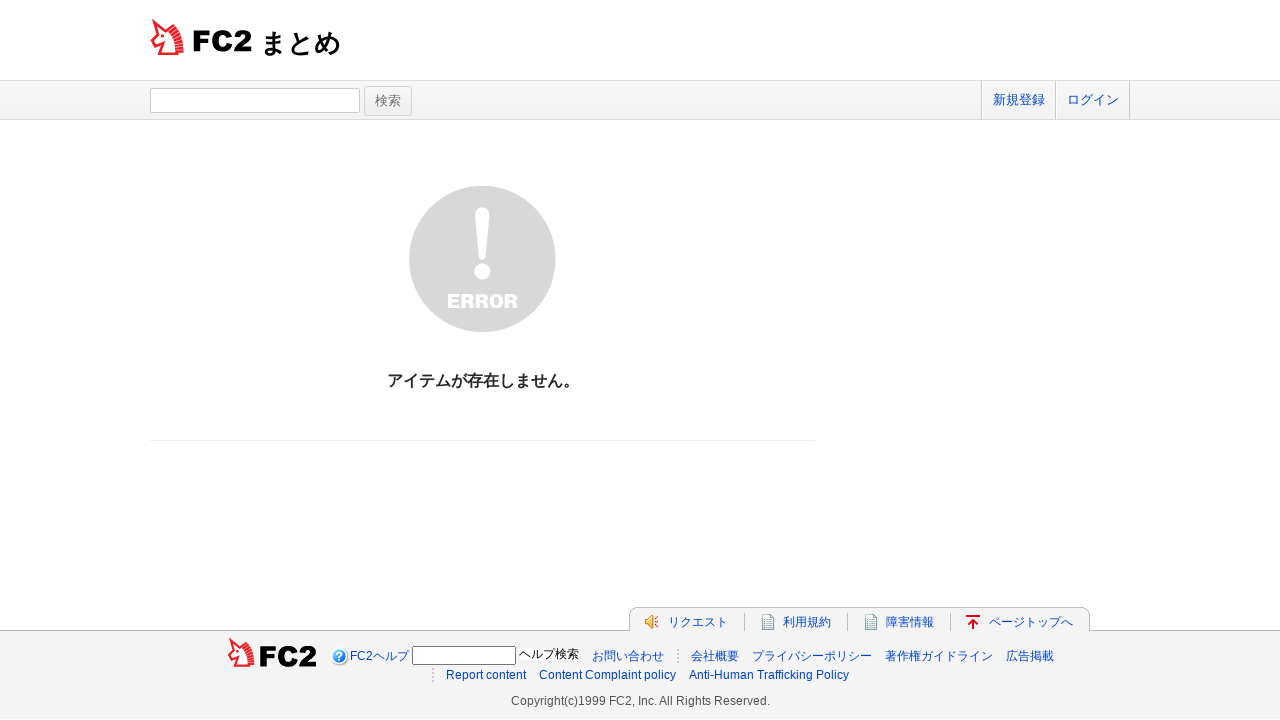

--- FILE ---
content_type: text/html; charset=UTF-8
request_url: https://summary.fc2.com/widget.php?widget_cd=100689511
body_size: 4355
content:
<!DOCTYPE html>
<html lang="ja">

<head>
	<meta charset="utf-8">
	<meta name="viewport" content="width=device-width, initial-scale=1">
	<meta name="description" content="FC2によるまとめサービスです。世の中の話題をいち早くお届けします。">
	<meta name="keywords" content="FC2,まとめ,FC2まとめ,キュレーター,稼げる,話題">
	<meta name="author" content=""> 
		<title>FC2まとめ</title>
	<link rel="shortcut icon" type="image/ico" href="//static.fc2.com/share/image/favicon.ico" />
	<link rel="stylesheet" type="text/css" href="//static.fc2.com/share/css/common.css" />
	<link rel="stylesheet" type="text/css" href="//static.fc2.com/share/fc2parts/css/share.css" />
	<!-- <link rel="stylesheet" type="text/css" href="http://design.fc2rs.com/sh_sozai_style.css" /> -->
	<link rel="stylesheet" type="text/css" href="//summary.fc2.com/css/summary_files/common.css" />
	<link rel="stylesheet" type="text/css" href="//summary.fc2.com/css/summary_files/share.css" />
	<link rel="stylesheet" type="text/css" href="//summary.fc2.com/css/sh_sozai_style.css" />
	<link rel="stylesheet" type="text/css" href="//static.fc2.com/summary/css/jquery-ui.min.css" />
	<link rel="stylesheet" type="text/css" href="//summary.fc2.com/css/common.css?20240111" />
	<script type="text/javascript" src="https://static.fc2.com/js/lib/jquery-3.7.1.min.js" integrity="sha384-1H217gwSVyLSIfaLxHbE7dRb3v4mYCKbpQvzx0cegeju1MVsGrX5xXxAvs/HgeFs" crossorigin="anonymous"></script>
	<script type="text/javascript" src="//summary.fc2.com/js/common.js?20240723" integrity="sha384-PQMf3DNAneXVcAr7sBg+W5XSIBFY42v772CBpjjmhssXkntsxoY55kVqRUYE+uS6"></script>
	<script type="text/javascript" src="/js/pwa/4d8N2N2F2o.js" integrity="sha384-0Yj6e0F5RrrpTdnFU8Hcil+zW/Dpe73yUuQ2/oV2wBwbu49Vho7vnKIWPWg4kASB"></script>
	<link rel="manifest" href="/manifest.json">

	<script>
		$(function() {
			$('[placeholder]').ahPlaceholder({
				placeholderColor: 'silver',
				placeholderAttr: 'placeholder',
				likeApple: false
			});
		});
	</script>
	<script>
		URL_HOME = 'https://summary.fc2.com/';
		URL_BASE = 'https://summary.fc2.com/';
		URL_S3_IMG = 'https://summary-img-sv.fc2.com/summaryfc2/';
	</script>

	<meta name="google-site-verification" content="WXpMgAFbJ1tlKmjJYbq3fqirqhigyatoyK1oJXwM3K0" />
</head>

<body>
	<header role="banner">
		<div id="sh_header">
			<h1>
				<a title="FC2まとめ" href="https://summary.fc2.com/index.php">まとめ											</a>
			</h1>
					</div>
	</header>

	<nav role="navigation">
		<div id="sh_header_box">
			<div id="sh_header_col">
				<div class="sh_search" role="search">
					<form action="./search.php" method="GET">
						<input type="text" name="q" id="q" class="sh_search_area" >
						<input type="submit" class="button" value="検索">
					</form>
				</div>
				<div class="sh_header_nav">
					<ul>
													<li>
								<a href="https://secure.id.fc2.com/signup.php?ref=summary">新規登録</a>
							</li>
							<li class="end">
								<a href="https://secure.id.fc2.com/?done=summary&amp;switch_language=ja">ログイン</a>
							</li>
											</ul>
									</div>
			</div>
		</div>
	</nav>

<div id="container"><link rel="stylesheet" type="text/css" href="//summary.fc2.com/css/error.css"/>
<script>
$(function() {
	var target = '#summaryList .summaryList01';

	$.ajax({
		type : 'POST',
		url : URL_BASE.replace('http:', '').replace('https:', '') + 'api/summary/list_summary.php',
		data : {
			summary_cd: 0
		},
		dataType : 'json',
		success : function(json) {
			if (!isVoid(json) && !isVoid(json.status)) {
				result = json;
			}
			if(json.status == '200') {
				$(target).html(result.html);
			}
		},
		error : function(XMLHttpRequest, textStatus, errorThrown) {
			$(target).remove();
		}
	});
});
</script>

<div id="summaryBox">
	<div class="error">
		<h2 id="err" class="err_meg">アイテムが存在しません。</h2>
	</div>

	<div id="summaryList">
		<div class="summaryList01"></div>
	</div>
</div>
<div id="summarySubBox">
	</div>

		</div><!-- /container -->

		
		
		<footer role="contentinfo">
			<!-- ja版共通フッタここから -->
			<div id="sh_fc2footer_fix">
				<div id="sh_fc2footer_menu">
					<div id="sh_fc2tooter_tab">
						<div><span class="sh_footer_rnd5"></span><span class="sh_footer_rnd4"></span><span
								class="sh_footer_rnd3"></span><span class="sh_footer_rnd2"></span><span
								class="sh_footer_rnd1"></span></div>
						<ul>
							<li class="sh_request"><a href="https://request.fc2.com/search_wish.php?ct1=88"
									title="FC2リクエストへ">リクエスト</a></li>
							<li class="sh_kiyaku"><a href="https://help.fc2.com/summary/tos/ja/#service_summary"
									title="サービス利用規約へ">利用規約</a></li>
							<li class="sh_shogai"><a href="https://fc2support.blog.fc2.com/">障害情報</a></li>
							<li class="sh_pagetop"><a href="javascript:scroller(0);" title="このページの先頭へ">ページトップへ</a></li>
						</ul>
					</div>
				</div>
				<div id="sh_fc2footer">
					<div id="sh_fc2footermenu">
						<ul>
							<li><a href="https://fc2.com/" title="FC2ホームへ"><img
										src="//static.fc2.com/share/fc2parts/image/fc2logo.png" alt="FC2ホームへ" class="fc2top" /></a>
							</li>
							<li>
								<form action="" method="get" target="_blank">
									<img src="//static.fc2.com/share/fc2parts/image/sh_help_icon.gif" width="20" height="20"
										alt="" /><a href="https://help.fc2.com/summary/" target="_blank">FC2ヘルプ</a>
									<input type="text" id="q" name="q" class="help_form_tetarea"
										oninput="var submitButton = document.getElementById('submit_for_help'); submitButton.href = 'https://help.fc2.com/search/qa?service_id=67&q=' + document.forms[1].q.value;" />
									<input type="text" name="dummy" style="display:none;">
									<a id="submit_for_help" href="https://help.fc2.com/search/qa?service_id=67&q="
										target="_blank"
										style="border: none; color: #000 !important; white-space: nowrap; display: inline-block; border-radius: 4px; background-color: #fff; line-height: 1; text-align: center;">ヘルプ検索</a>
								</form>
							</li>
							<li><a href="https://help.fc2.com/summary/inquiry">お問い合わせ</a></li>
							<li class="information"><a href="https://fc2.com/company.html" rel="nofollow">会社概要</a></li>
							<li><a href="https://fc2.com/privacy.html" rel="nofollow">プライバシーポリシー</a></li>
							<li><a href="https://help.fc2.com/copyrights/tos/ja" rel="nofollow">著作権ガイドライン</a></li>
							<li><a href="https://form1ssl.fc2.com/form/?id=46032" rel="nofollow">広告掲載</a></li>
						</ul>
						<ul>
							<li class="information"><a href="https://form1ssl.fc2.com/form/?id=5d66515d8b37e2ab">Report content</a></li>
							<li><a href="https://help.fc2.com/common/tos/en#contentCompliantPolicy">Content Complaint policy</a></li>
							<li><a href="https://help.fc2.com/anti_human_trafficking_policy/tos/en">Anti-Human Trafficking Policy</a></li>
						</ul>
						<p class="copyright">Copyright(c)1999 FC2, Inc. All Rights Reserved.</p>
					</div><!-- /sh_fc2footermenu -->
				</div><!-- /sh_fc2footer -->
			</div><!-- /sh_fc2footer_fix -->
			<!-- /ja版共通フッタ -->
		</footer>
		<!-- GA旧スクリプト -->
<script type="text/javascript">
	var _gaq = _gaq || [];
	_gaq.push(['_setAccount', 'UA-43604373-1']);
	_gaq.push(['_trackPageview']);
	(function() {
		var ga = document.createElement('script'); ga.type = 'text/javascript'; ga.async = true;
		ga.src = ('https:' == document.location.protocol ? 'https://ssl' : 'http://www') + '.google-analytics.com/ga.js';
		var s = document.getElementsByTagName('script')[0]; s.parentNode.insertBefore(ga, s);
	})();
</script>

<!-- GA4新スクリプト 上の旧スクリプトが不要そうであれば上のスクリプトは消す -->
<!-- Google tag (gtag.js) -->
<script async src="https://www.googletagmanager.com/gtag/js?id=G-9ZBQPSTSYY"></script>
<script>
    window.dataLayer = window.dataLayer || [];
    function gtag(){dataLayer.push(arguments);}
    gtag('js', new Date());

    gtag('config', 'G-9ZBQPSTSYY');
</script>




<!-- Matomo production -->
<script>
  var _paq = window._paq = window._paq || [];
  /* tracker methods like "setCustomDimension" should be called before "trackPageView" */
  _paq.push(["setCookieDomain", "*.summary.fc2.com"]);
  _paq.push(['trackPageView']);
  _paq.push(['enableLinkTracking']);
  (function() {
    var u="//matomo1000.fc2.com/";
    _paq.push(['setTrackerUrl', u+'matomo.php']);
    _paq.push(['setSiteId', '2']);
    var d=document, g=d.createElement('script'), s=d.getElementsByTagName('script')[0];
    g.async=true; g.src=u+'matomo.js'; s.parentNode.insertBefore(g,s);
  })();
</script>
<noscript><p><img referrerpolicy="no-referrer-when-downgrade" src="//matomo1000.fc2.com/matomo.php?idsite=2&amp;rec=1" style="border:0;" alt="" /></p></noscript>
<!-- End Matomo Code -->

		<script type="text/javascript" src="//static.fc2.com/summary/js/jquery-ui.min.js" integrity="sha384-oVpH0DXO9nadZxTmPSQo3YwWqfN/Up9aRDHCxLrw8A2LjkFNcM/XILw4KGMaL95z" crossorigin="anonymous"></script>
		<script type="text/javascript" src="//static.fc2.com/share/fc2parts/js/common_design.js" integrity="sha384-/Pifsn/qy6HVoG05ZDBb7urjX+V04AgBMruD1UO/wj0wjzgOKJfC1KtajIcWPca1" crossorigin="anonymous"></script>
		<!--[if lt IE 9]>
		<script type="text/javascript" src="//summary.fc2.com/js/ie/html5shiv.js"></script>
		<![endif]-->
		<script type="text/javascript" src="//summary.fc2.com/js/ie/jquery.ah-placeholder.js" integrity="sha384-R6R+7D5Yan4zhsMdboPkaXI7shZxWfphVvTn/UfH9ScNrIpLLBaau/Fo5M6zPvls"></script>
		<script type="text/javascript" src="https://gdpr.fc2.com/share/gdpr/gdpr_check.js?d=pc&l=ja&v=20180518" integrity="sha384-6o0PmP00S/fMrceVrGw3P0W9CJBpByzNOyzlBuD7FblmNLBRo40Y9KJcCTfxastl" crossorigin="anonymous"></script>
		<script type="text/javascript">
	document.addEventListener('DOMContentLoaded', function() {
		var random = Math.floor(Math.random() * 5);
		if(random == 0) {
			var expire = new Date();
			expire.setTime(expire.getTime() + 1000 * 3600 * 6);
//			document.cookie = 'pop_under=1; path=/; expires=' + expire.toUTCString();
		}
	});
</script>

		
		</body>

</html>

--- FILE ---
content_type: text/css
request_url: https://summary.fc2.com/css/error.css
body_size: 422
content:
#summaryBox, summarySubBox {
	float:left;
}
#summaryList {
	width: 665px;
	padding-top: 20px;
	border-top: solid #F0F0F0 1px;
}

#summaryList .summaryList01 {
	margin-bottom: 10px;
}

#summaryList .sh_heading_sub_main_b{
	border-bottom: 1px solid #CCC;
	padding:7px 7px 7px 0;
	border-left: none;
}

.ListSummary {
	width: 665px;
}

.ListSummaryLItem {
	padding: 15px 0 15px 0;
	border-bottom: solid #F0F0F0 1px;
}

.ListSummaryLIThumb {
	float: left;
	text-align: center;
	width: 60px;
	height: 60px;
}

.ListSummaryLIThumb img {
	max-width: 60px;
	max-height: 60px;
}

.ListSummaryLIContents {
	margin-left: 65px;
}

.ListSummaryLICTitle {
	font-size: 16px;
}

.ListSummaryLICOther {
	margin-top: 5px;
}

.ListSummaryLICOUserName a {
	float: left;
	font-size: 12px;
	color: #808080;
}

.ListSummaryLICOPv {
	text-align: right;
	color: #808080;
	font-size: 10px;
}

.ListSummaryLICOPCount {
	color: #808080;
	font-size: 12px;
	font-weight: bold;
}

.error{
	background: url(../img/error_img.png) no-repeat 50% 45px;
	height: 300px;
	text-align: center;
}
.error h2{
	font-size: 16px;
	font-weight: bold;
	color: #282828;
	padding-top: 230px;
}